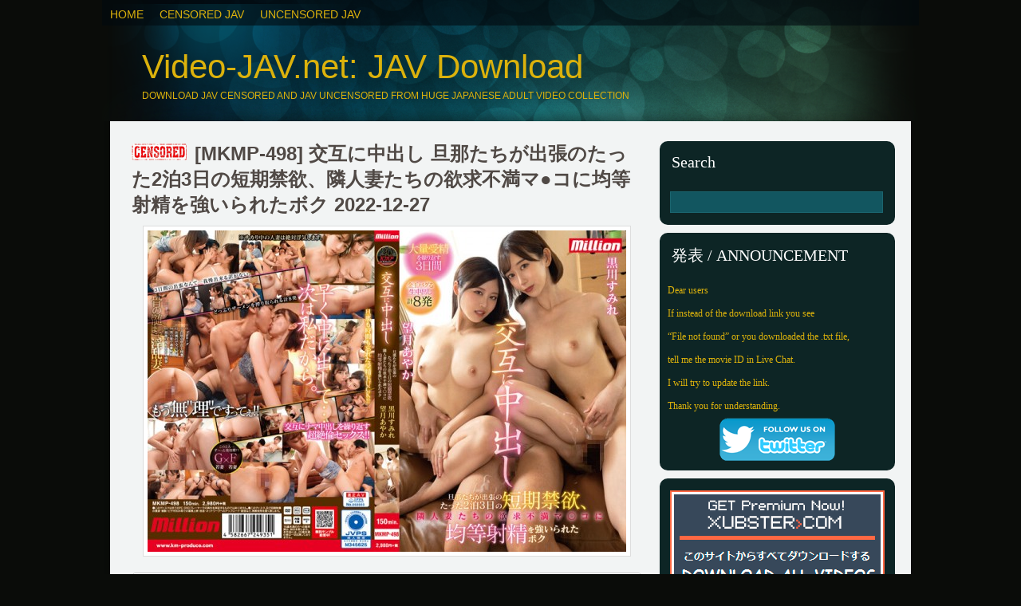

--- FILE ---
content_type: text/html; charset=UTF-8
request_url: http://video-jav.net/mkmp-498.html
body_size: 12368
content:
<!DOCTYPE html PUBLIC "-//W3C//DTD XHTML 1.0 Transitional//EN" "http://www.w3.org/TR/xhtml1/DTD/xhtml1-transitional.dtd">
<html xmlns="http://www.w3.org/1999/xhtml" lang="en-US">
<head profile="http://gmpg.org/xfn/11">
<link rel="icon" href="/images/favicon.ico" type="image/x-icon" />
<link rel="shortcut icon" href="/images/favicon.ico" type="image/x-icon" />
<meta http-equiv="Content-Type" content="text/html; charset=UTF-8" />
<meta name="distribution" content="global" />
<meta name="robots" content="follow, all" />
<meta name="language" content="en" />
<title>[MKMP-498] 交互に中出し 旦那たちが出張のたった2泊3日の短期禁欲、隣人妻たちの欲求不満マ●コに均等射精を強いられたボク 2022-12-27 - Video-JAV.net: JAV Download</title>
<meta name="generator" content="WordPress 4.3.1" />
<meta name="keywords" content="" />
<link rel="stylesheet" href="http://video-jav.net/wp-content/themes/pristilo/style.css" type="text/css" media="screen" />
<link rel="alternate" type="application/rss+xml" title="Video-JAV.net: JAV Download RSS Feed" href="http://video-jav.net/feed/" />
<link rel="alternate" type="application/atom+xml" title="Video-JAV.net: JAV Download Atom Feed" href="http://video-jav.net/feed/atom/" />
<link rel="pingback" href="http://video-jav.net/xmlrpc.php" />

<link rel="stylesheet" type="text/css" href="http://video-jav.net/wp-content/themes/pristilo/glide.css" media="screen" />	


<script type="text/javascript"><!--//--><![CDATA[//><!--
sfHover = function() {
	if (!document.getElementsByTagName) return false;
	var sfEls1 = document.getElementById("catmenu").getElementsByTagName("li");
	for (var i=0; i<sfEls1.length; i++) {
		sfEls1[i].onmouseover=function() {
			this.className+=" sfhover1";
		}
		sfEls1[i].onmouseout=function() {
			this.className=this.className.replace(new RegExp(" sfhover1\\b"), "");
		}
	}
}
if (window.attachEvent) window.attachEvent("onload", sfHover);
//--><!]]></script>



	<link rel='archives' title='January 2026' href='http://video-jav.net/2026/01/' />
	<link rel='archives' title='December 2025' href='http://video-jav.net/2025/12/' />
	<link rel='archives' title='November 2025' href='http://video-jav.net/2025/11/' />
	<link rel='archives' title='October 2025' href='http://video-jav.net/2025/10/' />
	<link rel='archives' title='September 2025' href='http://video-jav.net/2025/09/' />
	<link rel='archives' title='August 2025' href='http://video-jav.net/2025/08/' />
	<link rel='archives' title='July 2025' href='http://video-jav.net/2025/07/' />
	<link rel='archives' title='June 2025' href='http://video-jav.net/2025/06/' />
	<link rel='archives' title='May 2025' href='http://video-jav.net/2025/05/' />
	<link rel='archives' title='April 2025' href='http://video-jav.net/2025/04/' />
	<link rel='archives' title='March 2025' href='http://video-jav.net/2025/03/' />
	<link rel='archives' title='February 2025' href='http://video-jav.net/2025/02/' />
	<link rel='archives' title='January 2025' href='http://video-jav.net/2025/01/' />
	<link rel='archives' title='December 2024' href='http://video-jav.net/2024/12/' />
	<link rel='archives' title='November 2024' href='http://video-jav.net/2024/11/' />
	<link rel='archives' title='October 2024' href='http://video-jav.net/2024/10/' />
	<link rel='archives' title='September 2024' href='http://video-jav.net/2024/09/' />
	<link rel='archives' title='August 2024' href='http://video-jav.net/2024/08/' />
	<link rel='archives' title='July 2024' href='http://video-jav.net/2024/07/' />
	<link rel='archives' title='June 2024' href='http://video-jav.net/2024/06/' />
	<link rel='archives' title='May 2024' href='http://video-jav.net/2024/05/' />
	<link rel='archives' title='April 2024' href='http://video-jav.net/2024/04/' />
	<link rel='archives' title='March 2024' href='http://video-jav.net/2024/03/' />
	<link rel='archives' title='February 2024' href='http://video-jav.net/2024/02/' />
	<link rel='archives' title='January 2024' href='http://video-jav.net/2024/01/' />
	<link rel='archives' title='December 2023' href='http://video-jav.net/2023/12/' />
	<link rel='archives' title='November 2023' href='http://video-jav.net/2023/11/' />
	<link rel='archives' title='October 2023' href='http://video-jav.net/2023/10/' />
	<link rel='archives' title='September 2023' href='http://video-jav.net/2023/09/' />
	<link rel='archives' title='August 2023' href='http://video-jav.net/2023/08/' />
	<link rel='archives' title='July 2023' href='http://video-jav.net/2023/07/' />
	<link rel='archives' title='June 2023' href='http://video-jav.net/2023/06/' />
	<link rel='archives' title='May 2023' href='http://video-jav.net/2023/05/' />
	<link rel='archives' title='April 2023' href='http://video-jav.net/2023/04/' />
	<link rel='archives' title='March 2023' href='http://video-jav.net/2023/03/' />
	<link rel='archives' title='February 2023' href='http://video-jav.net/2023/02/' />
	<link rel='archives' title='January 2023' href='http://video-jav.net/2023/01/' />
	<link rel='archives' title='December 2022' href='http://video-jav.net/2022/12/' />
	<link rel='archives' title='November 2022' href='http://video-jav.net/2022/11/' />
	<link rel='archives' title='October 2022' href='http://video-jav.net/2022/10/' />
	<link rel='archives' title='September 2022' href='http://video-jav.net/2022/09/' />
	<link rel='archives' title='August 2022' href='http://video-jav.net/2022/08/' />
	<link rel='archives' title='July 2022' href='http://video-jav.net/2022/07/' />
	<link rel='archives' title='June 2022' href='http://video-jav.net/2022/06/' />
	<link rel='archives' title='May 2022' href='http://video-jav.net/2022/05/' />
	<link rel='archives' title='April 2022' href='http://video-jav.net/2022/04/' />
	<link rel='archives' title='March 2022' href='http://video-jav.net/2022/03/' />
	<link rel='archives' title='February 2022' href='http://video-jav.net/2022/02/' />
	<link rel='archives' title='January 2022' href='http://video-jav.net/2022/01/' />
	<link rel='archives' title='December 2021' href='http://video-jav.net/2021/12/' />
	<link rel='archives' title='November 2021' href='http://video-jav.net/2021/11/' />
	<link rel='archives' title='October 2021' href='http://video-jav.net/2021/10/' />
	<link rel='archives' title='September 2021' href='http://video-jav.net/2021/09/' />
	<link rel='archives' title='August 2021' href='http://video-jav.net/2021/08/' />
	<link rel='archives' title='July 2021' href='http://video-jav.net/2021/07/' />
	<link rel='archives' title='June 2021' href='http://video-jav.net/2021/06/' />
	<link rel='archives' title='April 2021' href='http://video-jav.net/2021/04/' />
	<link rel='archives' title='March 2021' href='http://video-jav.net/2021/03/' />
	<link rel='archives' title='February 2021' href='http://video-jav.net/2021/02/' />
	<link rel='archives' title='January 2021' href='http://video-jav.net/2021/01/' />
	<link rel='archives' title='December 2020' href='http://video-jav.net/2020/12/' />
	<link rel='archives' title='November 2020' href='http://video-jav.net/2020/11/' />
	<link rel='archives' title='October 2020' href='http://video-jav.net/2020/10/' />
	<link rel='archives' title='September 2020' href='http://video-jav.net/2020/09/' />
	<link rel='archives' title='August 2020' href='http://video-jav.net/2020/08/' />
	<link rel='archives' title='July 2020' href='http://video-jav.net/2020/07/' />
	<link rel='archives' title='June 2020' href='http://video-jav.net/2020/06/' />
	<link rel='archives' title='May 2020' href='http://video-jav.net/2020/05/' />
	<link rel='archives' title='April 2020' href='http://video-jav.net/2020/04/' />
	<link rel='archives' title='March 2020' href='http://video-jav.net/2020/03/' />
	<link rel='archives' title='February 2020' href='http://video-jav.net/2020/02/' />
	<link rel='archives' title='January 2020' href='http://video-jav.net/2020/01/' />
	<link rel='archives' title='December 2019' href='http://video-jav.net/2019/12/' />
	<link rel='archives' title='November 2019' href='http://video-jav.net/2019/11/' />
	<link rel='archives' title='October 2019' href='http://video-jav.net/2019/10/' />
	<link rel='archives' title='September 2019' href='http://video-jav.net/2019/09/' />
	<link rel='archives' title='August 2019' href='http://video-jav.net/2019/08/' />
	<link rel='archives' title='July 2019' href='http://video-jav.net/2019/07/' />
	<link rel='archives' title='June 2019' href='http://video-jav.net/2019/06/' />
	<link rel='archives' title='May 2019' href='http://video-jav.net/2019/05/' />
	<link rel='archives' title='April 2019' href='http://video-jav.net/2019/04/' />
	<link rel='archives' title='March 2019' href='http://video-jav.net/2019/03/' />
	<link rel='archives' title='February 2019' href='http://video-jav.net/2019/02/' />
	<link rel='archives' title='January 2019' href='http://video-jav.net/2019/01/' />
	<link rel='archives' title='December 2018' href='http://video-jav.net/2018/12/' />
	<link rel='archives' title='November 2018' href='http://video-jav.net/2018/11/' />
	<link rel='archives' title='October 2018' href='http://video-jav.net/2018/10/' />
	<link rel='archives' title='September 2018' href='http://video-jav.net/2018/09/' />
	<link rel='archives' title='August 2018' href='http://video-jav.net/2018/08/' />
	<link rel='archives' title='July 2018' href='http://video-jav.net/2018/07/' />
	<link rel='archives' title='June 2018' href='http://video-jav.net/2018/06/' />
	<link rel='archives' title='May 2018' href='http://video-jav.net/2018/05/' />
	<link rel='archives' title='April 2018' href='http://video-jav.net/2018/04/' />
	<link rel='archives' title='March 2018' href='http://video-jav.net/2018/03/' />
	<link rel='archives' title='February 2018' href='http://video-jav.net/2018/02/' />
	<link rel='archives' title='January 2018' href='http://video-jav.net/2018/01/' />
	<link rel='archives' title='December 2017' href='http://video-jav.net/2017/12/' />
	<link rel='archives' title='November 2017' href='http://video-jav.net/2017/11/' />
	<link rel='archives' title='October 2017' href='http://video-jav.net/2017/10/' />
	<link rel='archives' title='September 2017' href='http://video-jav.net/2017/09/' />
	<link rel='archives' title='August 2017' href='http://video-jav.net/2017/08/' />
	<link rel='archives' title='July 2017' href='http://video-jav.net/2017/07/' />
	<link rel='archives' title='June 2017' href='http://video-jav.net/2017/06/' />
	<link rel='archives' title='May 2017' href='http://video-jav.net/2017/05/' />
	<link rel='archives' title='April 2017' href='http://video-jav.net/2017/04/' />
	<link rel='archives' title='March 2017' href='http://video-jav.net/2017/03/' />
	<link rel='archives' title='February 2017' href='http://video-jav.net/2017/02/' />
	<link rel='archives' title='January 2017' href='http://video-jav.net/2017/01/' />
	<link rel='archives' title='December 2016' href='http://video-jav.net/2016/12/' />
	<link rel='archives' title='November 2016' href='http://video-jav.net/2016/11/' />
	<link rel='archives' title='October 2016' href='http://video-jav.net/2016/10/' />
	<link rel='archives' title='September 2016' href='http://video-jav.net/2016/09/' />
	<link rel='archives' title='August 2016' href='http://video-jav.net/2016/08/' />
	<link rel='archives' title='July 2016' href='http://video-jav.net/2016/07/' />
	<link rel='archives' title='June 2016' href='http://video-jav.net/2016/06/' />
	<link rel='archives' title='May 2016' href='http://video-jav.net/2016/05/' />
	<link rel='archives' title='April 2016' href='http://video-jav.net/2016/04/' />
	<link rel='archives' title='March 2016' href='http://video-jav.net/2016/03/' />
	<link rel='archives' title='February 2016' href='http://video-jav.net/2016/02/' />
	<link rel='archives' title='January 2016' href='http://video-jav.net/2016/01/' />
	<link rel='archives' title='December 2015' href='http://video-jav.net/2015/12/' />
	<link rel='archives' title='November 2015' href='http://video-jav.net/2015/11/' />
	<link rel='archives' title='October 2015' href='http://video-jav.net/2015/10/' />
	<link rel='archives' title='September 2015' href='http://video-jav.net/2015/09/' />
	<link rel='archives' title='August 2015' href='http://video-jav.net/2015/08/' />
	<link rel='archives' title='July 2015' href='http://video-jav.net/2015/07/' />
	<link rel='archives' title='June 2015' href='http://video-jav.net/2015/06/' />
	<link rel='archives' title='May 2015' href='http://video-jav.net/2015/05/' />
	<link rel='archives' title='April 2015' href='http://video-jav.net/2015/04/' />
	<link rel='archives' title='March 2015' href='http://video-jav.net/2015/03/' />
	<link rel='archives' title='February 2015' href='http://video-jav.net/2015/02/' />
	<link rel='archives' title='January 2015' href='http://video-jav.net/2015/01/' />
	<link rel='archives' title='December 2014' href='http://video-jav.net/2014/12/' />

<!-- This site is optimized with the Yoast WordPress SEO plugin v2.1.1 - https://yoast.com/wordpress/plugins/seo/ -->
<meta name="robots" content="noodp,noydir"/>
<meta name="description" content="Download [MKMP-498] 交互に中出し 旦那たちが出張のたった2泊3日の短期禁欲、隣人妻たちの欲求不満マ●コに均等射精を強いられたボク 2022-12-27 Video-JAV.net"/>
<meta name="keywords" content="download [MKMP-498] 交互に中出し 旦那たちが出張のたった2泊3日の短期禁欲、隣人妻たちの欲求不満マ●コに均等射精を強いられたボク 2022-12-27"/>
<link rel="canonical" href="http://video-jav.net/mkmp-498.html" />
<script type='application/ld+json'>{"@context":"http:\/\/schema.org","@type":"WebSite","url":"http:\/\/video-jav.net\/","name":"Video-JAV.net: JAV Download"}</script>
<!-- / Yoast WordPress SEO plugin. -->

		<script type="text/javascript">
			window._wpemojiSettings = {"baseUrl":"http:\/\/s.w.org\/images\/core\/emoji\/72x72\/","ext":".png","source":{"concatemoji":"http:\/\/video-jav.net\/wp-includes\/js\/wp-emoji-release.min.js?ver=4.3.1"}};
			!function(a,b,c){function d(a){var c=b.createElement("canvas"),d=c.getContext&&c.getContext("2d");return d&&d.fillText?(d.textBaseline="top",d.font="600 32px Arial","flag"===a?(d.fillText(String.fromCharCode(55356,56812,55356,56807),0,0),c.toDataURL().length>3e3):(d.fillText(String.fromCharCode(55357,56835),0,0),0!==d.getImageData(16,16,1,1).data[0])):!1}function e(a){var c=b.createElement("script");c.src=a,c.type="text/javascript",b.getElementsByTagName("head")[0].appendChild(c)}var f,g;c.supports={simple:d("simple"),flag:d("flag")},c.DOMReady=!1,c.readyCallback=function(){c.DOMReady=!0},c.supports.simple&&c.supports.flag||(g=function(){c.readyCallback()},b.addEventListener?(b.addEventListener("DOMContentLoaded",g,!1),a.addEventListener("load",g,!1)):(a.attachEvent("onload",g),b.attachEvent("onreadystatechange",function(){"complete"===b.readyState&&c.readyCallback()})),f=c.source||{},f.concatemoji?e(f.concatemoji):f.wpemoji&&f.twemoji&&(e(f.twemoji),e(f.wpemoji)))}(window,document,window._wpemojiSettings);
		</script>
		<style type="text/css">
img.wp-smiley,
img.emoji {
	display: inline !important;
	border: none !important;
	box-shadow: none !important;
	height: 1em !important;
	width: 1em !important;
	margin: 0 .07em !important;
	vertical-align: -0.1em !important;
	background: none !important;
	padding: 0 !important;
}
</style>
	<style type="text/css">
	.wp-pagenavi{margin-left:auto !important; margin-right:auto; !important}
	</style>
  <link rel='stylesheet' id='wpfront-scroll-top-css'  href='http://video-jav.net/wp-content/plugins/wpfront-scroll-top/css/wpfront-scroll-top.min.css?ver=2.0.2' type='text/css' media='all' />
<link rel='stylesheet' id='wp-pagenavi-style-css'  href='http://video-jav.net/wp-content/plugins/wp-pagenavi-style/css/yellow.css?ver=1.0' type='text/css' media='all' />
<script type='text/javascript' src='http://video-jav.net/wp-includes/js/jquery/jquery.js?ver=1.11.3'></script>
<script type='text/javascript' src='http://video-jav.net/wp-includes/js/jquery/jquery-migrate.min.js?ver=1.2.1'></script>
<meta name="generator" content="WordPress 4.3.1" />
	<style type="text/css">
	 .wp-pagenavi
	{
		font-size:12px !important;
	}
	</style>
	
</head>

<body>

<div id="wrapper">
<div id="catmenucontainer">
		<div id="catmenu">
		<ul>
			
			<li id="menu-item-4" class="menu-item menu-item-type-custom menu-item-object-custom menu-item-4"><a href="/">Home</a></li>
<li id="menu-item-5" class="menu-item menu-item-type-taxonomy menu-item-object-category current-post-ancestor current-menu-parent current-post-parent menu-item-5"><a href="http://video-jav.net/category/censored-jav/">Censored JAV</a></li>
<li id="menu-item-6" class="menu-item menu-item-type-taxonomy menu-item-object-category menu-item-6"><a href="http://video-jav.net/category/uncensored-jav/">UnCensored JAV</a></li>
		</ul>
	</div>		
		
		
</div>
<div id="top"> 
<div class="blogname">
	<h1><a href="http://video-jav.net/" title="Video-JAV.net: JAV Download">Video-JAV.net: JAV Download</a></h1>
	<h2>Download JAV Censored And JAV Uncensored From Huge Japanese Adult Video Collection</h2>
</div>



</div>
<div class="clear"></div>


<div id="casing">		<div id="content">
<div class="single" id="post-376622">
<div class="breadcrumbs">
</div>
<div class="title">
<h2>
<a title="Censored JAV" href="/category/censored-jav"><img src="/wp-content/themes/pristilo/images/cats/censored-jav.png" class="cats_ico" /></a> [MKMP-498] 交互に中出し 旦那たちが出張のたった2泊3日の短期禁欲、隣人妻たちの欲求不満マ●コに均等射精を強いられたボク 2022-12-27</h2>
</div>
<div class="cover">
<div class="entry"  style="text-align:center">
<p><img src="http://video-jav.net/wp-content/uploads/2022/12/image-MKMP-498.jpg" alt="JAV Download [MKMP 498] 交互に中出し 旦那たちが出張のたった2泊3日の短期禁欲、隣人妻たちの欲求不満マ●コに均等射精を強いられたボク 2022 12 27" width="600" height="403" class="alignnone size-full wp-image-376623" title="[MKMP 498] 交互に中出し 旦那たちが出張のたった2泊3日の短期禁欲、隣人妻たちの欲求不満マ●コに均等射精を強いられたボク 2022 12 27 Video JAV.net" /><span id="more-376622"></span><br />
<blockquote>
<p>引っ越し先の両隣の家の人妻は、たった3日間の禁欲が我慢できない！旦那が出張に出掛け、肉欲を制御できない彼女たちが目を付けたのが隣人の男。ふたりで男のチ○ポを取り合い、中出しをおねだり！</p>
</blockquote>
<hr style="background: #FF9933; width: 100%; height: 5px;" />
<img src='http://video-jav.net/wp-content/uploads/2022/12/MKMP-498_Video-JAV.net_.scrlist.jpg' width='600' height='2447' alt="JAV Download [MKMP 498] 交互に中出し 旦那たちが出張のたった2泊3日の短期禁欲、隣人妻たちの欲求不満マ●コに均等射精を強いられたボク 2022 12 27" title="[MKMP 498] 交互に中出し 旦那たちが出張のたった2泊3日の短期禁欲、隣人妻たちの欲求不満マ●コに均等射精を強いられたボク 2022 12 27 Video JAV.net"  /><br />
<br /><img src="http://video-jav.net/images/download.png" title="[MKMP 498] 交互に中出し 旦那たちが出張のたった2泊3日の短期禁欲、隣人妻たちの欲求不満マ●コに均等射精を強いられたボク 2022 12 27 Video JAV.net" alt="JAV Download [MKMP 498] 交互に中出し 旦那たちが出張のたった2泊3日の短期禁欲、隣人妻たちの欲求不満マ●コに均等射精を強いられたボク 2022 12 27" /><br /><noindex><br /><a target="_blank" rel="nofollow" href="https://xubster.com/iecwqtpv8f17"><span style="color: #AC0604;"><strong>Download [MKMP-498] 交互に中出し 旦那たちが出張のたった2泊3日の短期禁欲、隣人妻たちの欲求不満マ●コに均等射精を強いられたボク 2022-12-27</strong></span></a></noindex></p>

<div class="ad2">

				   
</div>
<noindex>If you see “File not found” or you downloaded the .txt file, tell me the movie ID in Live Chat.<br><br><a rel="nofollow" href="https://xubster.com/n196rb2682rz/video-jav.net_premium.txt.html" target="_blank"><img src="/images/xubster-2.png" alt="Buy XUBSTER.com PREMIUM Access"></a></noindex>
<div class="clear"></div>
<br>	
</div>
</div>
<div class="singleinfo">
<div class="category"><strong>Tags: <a href="http://video-jav.net/tag/ayaka-mochizuki/" rel="tag">Ayaka Mochizuki</a>, <a href="http://video-jav.net/tag/blowjob-jav/" rel="tag">Blowjob JAV</a>, <a href="http://video-jav.net/tag/bukkake-jav/" rel="tag">Bukkake JAV</a>, <a href="http://video-jav.net/tag/cowgirl-jav/" rel="tag">Cowgirl JAV</a>, <a href="http://video-jav.net/tag/creampie-jav/" rel="tag">Creampie JAV</a>, <a href="http://video-jav.net/tag/cum-eating-jav/" rel="tag">Cum Eating JAV</a>, <a href="http://video-jav.net/tag/k-m-produce/" rel="tag">K.M.Produce</a>, <a href="http://video-jav.net/tag/million/" rel="tag">Million</a>, <a href="http://video-jav.net/tag/shaved-pussy-jav/" rel="tag">Shaved Pussy JAV</a>, <a href="http://video-jav.net/tag/slut-jav/" rel="tag">Slut JAV</a>, <a href="http://video-jav.net/tag/stockings-jav/" rel="tag">Stockings JAV</a>, <a href="http://video-jav.net/tag/sumire-kurokawa/" rel="tag">Sumire Kurokawa</a>, <a href="http://video-jav.net/tag/%e3%81%b6%e3%81%a3%e3%81%8b%e3%81%91/" rel="tag">ぶっかけ</a>, <a href="http://video-jav.net/tag/%e3%82%b1%e3%82%a4%e3%83%bb%e3%82%a8%e3%83%a0%e3%83%bb%e3%83%97%e3%83%ad%e3%83%87%e3%83%a5%e3%83%bc%e3%82%b9/" rel="tag">ケイ・エム・プロデュース</a>, <a href="http://video-jav.net/tag/%e3%82%b9%e3%83%88%e3%83%83%e3%82%ad%e3%83%b3%e3%82%b0/" rel="tag">ストッキング</a>, <a href="http://video-jav.net/tag/%e3%83%91%e3%82%a4%e3%83%91%e3%83%b3/" rel="tag">パイパン</a>, <a href="http://video-jav.net/tag/%e3%83%95%e3%82%a7%e3%83%a9/" rel="tag">フェラ</a>, <a href="http://video-jav.net/tag/%e3%83%9f%e3%83%aa%e3%82%aa%e3%83%b3/" rel="tag">ミリオン</a>, <a href="http://video-jav.net/tag/%e4%b8%ad%e5%87%ba%e3%81%97/" rel="tag">中出し</a>, <a href="http://video-jav.net/tag/%e5%8f%a3%e5%86%85%e5%b0%84%e7%b2%be/" rel="tag">口内射精</a>, <a href="http://video-jav.net/tag/%e6%9c%9b%e6%9c%88%e3%81%82%e3%82%84%e3%81%8b/" rel="tag">望月あやか</a>, <a href="http://video-jav.net/tag/%e7%97%b4%e5%a5%b3/" rel="tag">痴女</a>, <a href="http://video-jav.net/tag/%e9%a8%8e%e4%b9%97%e4%bd%8d/" rel="tag">騎乗位</a>, <a href="http://video-jav.net/tag/%e9%bb%92%e5%b7%9d%e3%81%99%e3%81%bf%e3%82%8c/" rel="tag">黒川すみれ</a><br /></strong></div>
<div class="category"><strong>Related JAV posts:</strong></div>
	  <center><table width="600" align="center" cellpadding="2" cellspacing="2">
	  <tr>  
	  <td width=112 valign=top align=center> <div id="pict2">
<div style="height:5px"></div>
<a href="http://video-jav.net/kanade-tsuchiya-ktb-038.html"><img src="http://video-jav.net/wp-content/uploads/2021/01/image-KTB-038.jpg" style="width:300px; height:200px"></a></div>
<div style="height:10px"></div>
</div></td><td width=112 valign=top align=center> <div id="pict2">
<div style="height:5px"></div>
<a href="http://video-jav.net/hinano-misaki-aczd-160.html"><img src="http://video-jav.net/wp-content/uploads/2024/01/image-ACZD-160.jpg" style="width:300px; height:200px"></a></div>
<div style="height:10px"></div>
</div></td></tr><tr><td width=112 valign=top align=center> <div id="pict2">
<div style="height:5px"></div>
<a href="http://video-jav.net/tsubasa-amami-meyd-835.html"><img src="http://video-jav.net/wp-content/uploads/2023/08/image-MEYD-835.jpg" style="width:300px; height:200px"></a></div>
<div style="height:10px"></div>
</div></td><td width=112 valign=top align=center> <div id="pict2">
<div style="height:5px"></div>
<a href="http://video-jav.net/nene-chiba-mxsps-474.html"><img src="http://video-jav.net/wp-content/uploads/image-MXSPS-474.jpg" style="width:300px; height:200px"></a></div>
<div style="height:10px"></div>
</div></td></tr><tr></tr>
</table></center>
</div>
</div> 
	</div>
<div class="right">
<div class="sidebar">
	<ul>
<div class="sidebox"><h3 class="sidetitl">Search</h3><div id="search">
			<form method="get" id="searchform" action="http://video-jav.net" >
				<input id="s" type="text" name="s" value="" />
			
			</form>
</div></div><div class="sidebox"><h3 class="sidetitl">発表 / ANNOUNCEMENT</h3>			<div class="textwidget"><noindex><font color="#DCB20C"><p>Dear users</p>
<p>If instead of the download link you see</p>
<p>“File not found” or you downloaded the .txt file,</p>
<p>tell me the movie ID in Live Chat.</p>
<p>I will try to update the link.</p>
<p>Thank you for understanding.</p></font>
<div style="text-align: center"><a href="https://twitter.com/VideoJavNet" rel="nofollow" target="_blank"><img border="0" src="http://video-jav.net/images/followtwitter.png" alt="twitter" title="Follow Video-JAV.net on Twitter"></a></div></noindex></div>
		</div><div class="sidebox">			<div class="textwidget"><br><noindex><center><a rel="nofollow" href="https://xubster.com/n196rb2682rz/video-jav.net_premium.txt.html" target="_blank"><img src="/images/xubster-1.png" alt="Buy XUBSTER.com PREMIUM Access "></a></center></noindex></div>
		</div><div class="sidebox"><h3 class="sidetitl">Live Chat</h3>			<div class="textwidget"><noindex><p><font color="white">If you have a question/problem/recommendation <font color="#FF0468"><strong>ADMIN&#9733;</strong></font> will answer:</font></p><br>
<iframe src="https://www4.cbox.ws/box/?boxid=4342456&boxtag=DgtcRE" width="100%" height="255" allowtransparency="yes" frameborder="0" marginheight="0" marginwidth="0" scrolling="auto"></iframe></noindex></div>
		</div><div class="sidebox"><h3 class="sidetitl">Main JAV Categories:</h3>			<div class="textwidget"><span style=";font-family:Comic Sans MS;">
<ul>
<li><a href="http://video-jav.net/tag/3d-vr-jav"  title="Download 3D VR JAV">3D VR JAV Virtual Reality</a></li>
<li><a href="http://video-jav.net/tag/anal-jav"  title="Download Anal JAV / アナル">Anal JAV / アナル</a></li>
<li><a href="http://video-jav.net/tag/best-jav"  title="Download Best JAV / ベスト">Best JAV / ベスト</a></li>
<li><a href="http://video-jav.net/tag/big-tits-jav/"  title="Download Big Tits JAV / 巨乳">Big Tits JAV / 巨乳</a></li>
<li><a href="http://video-jav.net/tag/bondage-jav"  title="Download Bondage JAV / ボンテージ">Bondage JAV / ボンテージ</a></li>
<li><a href="http://video-jav.net/tag/bukkake-jav"  title="Download Bukkake JAV / ぶっかけ">Bukkake JAV / ぶっかけ</a></li>
<li><a href="http://video-jav.net/tag/coprophagy-jav"  title="Download Coprophagy JAV / 食糞">Coprophagy JAV / 食糞</a></li>
<li><a href="http://video-jav.net/tag/cosplay-jav"  title="Download Cosplay JAV / コスプレ">Cosplay JAV / コスプレ</a></li>
<li><a href="http://video-jav.net/tag/creampie-jav"  title="Download Creampie JAV / 中出し">Creampie JAV / 中出し</a></li>
<li><a href="http://video-jav.net/tag/cuckold"  title="Download Cuckold JAV / 寝取られ">Cuckold JAV / 寝取られ</a></li>
<li><a href="http://video-jav.net/tag/cum-eating-jav"  title="Download Cum Eating JAV / 口内射精">Cum Eating JAV / 口内射精</a></li>
<li><a href="http://video-jav.net/tag/cunnilingus-jav"  title="Download Cunnilingus JAV / クンニ">Cunnilingus JAV / クンニ</a></li>
<li><a href="http://video-jav.net/tag/debut-jav"  title="Download Debut JAV / デビュー作">Debut JAV / デビュー作</a></li>
<li><a href="http://video-jav.net/tag/deep-throating-jav"  title="Download Deep Throating JAV / イラマチオ">Deep Throating JAV / イラマチオ</a></li>
<li><a href="http://video-jav.net/tag/defecation-jav"  title="Download Defecation JAV / 脱糞">Defecation JAV / 脱糞</a></li>
<li><a href="http://video-jav.net/tag/double-penetration"  title="Download Double Penetration / 二穴挿入">Double Penetration / 二穴挿入</a></li>
<li><a href="http://video-jav.net/tag/enema-jav"  title="Download Enema JAV / 浣腸">Enema JAV / 浣腸</a></li>
<li><a href="http://video-jav.net/tag/facesitting-jav"  title="Download Facesitting JAV / 顔面騎乗">Facesitting JAV / 顔面騎乗</a></li>
<li><a href="http://video-jav.net/tag/fetish-jav"  title="Download Fetish JAV / フェチ">Fetish JAV / フェチ</a></li>
<li><a href="http://video-jav.net/tag/fisting-jav"  title="Download Fisting JAV / フィスト">Fisting JAV / フィスト</a></li>
<li><a href="http://video-jav.net/tag/footjob-jav"  title="Download Footjob JAV / 足コキ">Footjob JAV / 足コキ</a></li>
<li><a href="http://video-jav.net/tag/gangbang-jav"  title="Download Gangbang JAV / 輪姦">Gangbang JAV / 輪姦</a></li>
<li><a href="http://video-jav.net/tag/glasses-jav"  title="Download Glasses JAV / めがね">Glasses JAV / めがね</a></li>
<li><a href="http://video-jav.net/tag/gonzo-jav"  title="Download Gonzo JAV / ハメ撮り">Gonzo JAV / ハメ撮り</a></li>
<li><a href="http://video-jav.net/tag/handjob-jav"  title="Download Handjob JAV / 手コキ">Handjob JAV / 手コキ</a></li>
<li><a href="http://video-jav.net/tag/huge-butt-jav"  title="Download Huge Butt JAV / 巨尻">Huge Butt JAV / 巨尻</a></li>
<li><a href="http://video-jav.net/tag/incest-jav"  title="Download Incest JAV / 近親相姦">Incest JAV / 近親相姦</a></li>
<li><a href="http://video-jav.net/tag/lesbian-jav"  title="Download Lesbian JAV / レズ">Lesbian JAV / レズ</a></li>
<li><a href="http://video-jav.net/tag/lolita-jav"  title="Download Lolita JAV / ロリ系">Lolita JAV / ロリ系</a></li>
<li><a href="http://video-jav.net/tag/lotion-jav"  title="Download Lotion JAV / ローション">Lotion JAV / ローション</a></li>
<li><a href="http://video-jav.net/tag/masturbation-jav"  title="Download Masturbation JAV / オナニー">Masturbation JAV / オナニー</a></li>
<li><a href="http://video-jav.net/tag/molester-jav"  title="Download Molester / 痴漢">Molester / 痴漢</a></li>
<li><a href="http://video-jav.net/tag/orgy-jav"  title="Download Orgy JAV / 乱交">Orgy JAV / 乱交</a></li>
<li><a href="http://video-jav.net/tag/outdoors-jav"  title="Download Outdoors JAV / 野外">Outdoors JAV / 野外</a></li>
<li><a href="http://video-jav.net/tag/pissing-jav"  title="Download Pissing JAV / 放尿">Pissing JAV / 放尿</a></li>
<li><a href="http://video-jav.net/tag/pregnant-jav"  title="Download Pregnant JAV / 妊婦">Pregnant JAV / 妊婦</a></li>
<li><a href="http://video-jav.net/tag/pretty-girl-jav"  title="Download Pretty Girl JAV / 美少女">Pretty Girl JAV / 美少女</a></li>
<li><a href="http://video-jav.net/tag/race-queen-jav"  title="Download Race Queen / レースクィーン">Race Queen / レースクィーン</a></li>
<li><a href="http://video-jav.net/tag/%e5%87%8c%e8%be%b1"  title="Download Rape JAV / 凌辱">Rape JAV / 凌辱</a></li>
<li><a href="http://video-jav.net/tag/scat-jav"  title="Download Scat JAV / スカトロ">Scat JAV / スカトロ</a></li>
<li><a href="http://video-jav.net/tag/school-girl-jav"  title="Download School Girl JAV / 女子校生">School Girl JAV / 女子校生</a></li>
<li><a href="http://video-jav.net/tag/shaved-pussy-jav"  title="Download Shaved Pussy JAV / パイパン">Shaved Pussy JAV / パイパン</a></li>
<li><a href="http://video-jav.net/tag/shemale-jav"  title="Download Shemale JAV / ニューハーフ">Shemale JAV / ニューハーフ</a></li>
<li><a href="http://video-jav.net/tag/shotacon-jav"  title="Download Shotacon JAV / ショタ">Shotacon JAV / ショタ</a></li>
<li><a href="http://video-jav.net/tag/small-tits-jav"  title="Download Small Tits JAV / 微乳">Small Tits JAV / 微乳</a></li>
<li><a href="http://video-jav.net/tag/squirting-jav"  title="Download Squirting JAV / 潮吹き">Squirting JAV / 潮吹き</a></li>
<li><a href="http://video-jav.net/tag/stockings-jav"  title="Download Stockings JAV / ストッキング">Stockings JAV / ストッキング</a></li>
<li><a href="http://video-jav.net/tag/tentacle-jav"  title="Download Tentacle JAV / 触手">Tentacle JAV / 触手</a></li>
<li><a href="http://video-jav.net/tag/titty-fuck-jav"  title="Download Titty Fuck JAV / パイズリ">Titty Fuck JAV / パイズリ</a></li>
<li><a href="http://video-jav.net/tag/torture-jav"  title="Download Torture JAV / 調教・">Torture JAV / 調教・</a></li>
<li><a href="http://video-jav.net/tag/uniform-jav"  title="Download Uniform JAV / 学生服">Uniform JAV / 学生服</a></li>
</ul>
</span></div>
		</div><div class="sidebox"><h3 class="sidetitl">JAV Censored Studio</h3>			<div class="textwidget"><span style=";font-family:Comic Sans MS;">
<ul>
<li><a href="http://video-jav.net/tag/akinori"  title="Download Censored JAV Videos By Akinori / アキノリ">Akinori</a></li>
<li><a href="http://video-jav.net/tag/alice-japan"  title="Download Censored JAV Videos By Alice JAPAN / アリスJAPAN">Alice JAPAN</a></li>
<li><a href="http://video-jav.net/tag/apache"  title="Download Censored JAV Videos By Apache (Demand) / アパッチ（デマンド）">Apache (Demand)</a></li>
<li><a href="http://video-jav.net/tag/aroma-planning"  title="Download Censored JAV Videos By Aroma Planning (Aroma Kikaku) / アロマ企画">Aroma Planning</a></li>
<li><a href="http://video-jav.net/tag/attackers"  title="Download Censored JAV Videos By Attackers / アタッカーズ">Attackers</a></li>
<li><a href="http://video-jav.net/tag/aurora-project-annex"  title="Download Censored JAV Videos By Aurora Project Annex / オーロラプロジェクト・アネックス">Aurora Project Annex</a></li>
<li><a href="http://video-jav.net/tag/avs-collectors"  title="Download Censored JAV Videos By AVS collector’s">AVS collector’s</a></li>
<li><a href="http://video-jav.net/tag/baby-entertainment"  title="Download Censored JAV Videos By Baby Entertainment / ベイビーエンターテイメント">Baby Entertainment</a></li>
<li><a href="http://video-jav.net/tag/baltan"  title="Download Censored JAV Videos By Baltan (Barutan) / バルタン">Baltan (Barutan)</a></li>
<li><a href="http://video-jav.net/tag/befree"  title="Download Censored JAV Videos By BeFree">BeFree</a></li>
<li><a href="http://video-jav.net/tag/bi"  title="Download Censored JAV Videos By Bi / 美">Bi</a></li>
<li><a href="http://video-jav.net/tag/bibian"  title="Download Censored JAV Videos By Bibian / ビビアン">Bibian</a></li>
<li><a href="http://video-jav.net/tag/big-mokaru"  title="Download Censored JAV Videos By Big Mokaru (BIGMORKAL) / ビッグモーカル">Big Mokaru (BIGMORKAL)</a></li>
<li><a href="http://video-jav.net/tag/candy"  title="Download Censored JAV Videos By Candy (Kyandei) / キャンディ">Candy (Kyandei)</a></li>
<li><a href="http://video-jav.net/tag/cherries"  title="Download Censored JAV Videos By Cherries / チェリーズ">Cherries</a></li>
<li><a href="http://video-jav.net/tag/chou-minikui-buta-benki"  title="Download Censored JAV Videos By Chou Minikui Buta Benki (Ultra-ugly pig toilet) / 超醜い豚便器">Chou Minikui Buta Benki</a></li>
<li><a href="http://video-jav.net/tag/cinemagic"  title="Download Censored JAV Videos By CineMagic / シネマジック">CineMagic</a></li>
<li><a href="http://video-jav.net/tag/core"  title="Download Censored JAV Videos By CORE">CORE</a></li>
<li><a href="http://video-jav.net/tag/cross"  title="Download Censored JAV Videos By Cross / クロス">Cross</a></li>
<li><a href="http://video-jav.net/tag/crystal-video"  title="Download Censored JAV Videos By Crystal Video / クリスタル映像">Crystal Video</a></li>
<li><a href="http://video-jav.net/tag/dandy"  title="Download Censored JAV Videos By Dandy">Dandy</a></li>
<li><a href="http://video-jav.net/tag/das"  title="Download Censored JAV Videos By Das ! / ダスッ！">Das !</a></li>
<li><a href="http://video-jav.net/tag/deeps"  title="Download Censored JAV Videos By Deeps / ディープス">Deeps</a></li>
<li><a href="http://video-jav.net/tag/delusion-group"  title="Download Censored JAV Videos By Delusion Group /  妄想族">Delusion Group</a></li>
<li><a href="http://video-jav.net/tag/digital-ark"  title="Download Censored JAV Videos By Digital Ark / デジタルアーク">Digital Ark</a></li>
<li><a href="http://video-jav.net/tag/diy"  title="Download Censored JAV Videos By DIY">DIY</a></li>
<li><a href="http://video-jav.net/tag/dogma"  title="Download Censored JAV Videos By Dogma / ドグマ">Dogma</a></li>
<li><a href="http://video-jav.net/tag/dream-ticket"  title="Download Censored JAV Videos By Dream Ticket / ドリームチケット">Dream Ticket</a></li>
<li><a href="http://video-jav.net/tag/e-dora"  title="Download Censored JAV Videos By E Dora! (Ero-drama) / Eドラ！">E Dora! (Ero-drama)</a></li>
<li><a href="http://video-jav.net/tag/e-body"  title="Download Censored JAV Videos By E-BODY">E-BODY</a></li>
<li><a href="http://video-jav.net/tag/emumusume-lab"  title="Download Censored JAV Videos By Emumusume Lab (M Girls' Lab) / えむっ娘ラボ">Emumusume Lab</a></li>
<li><a href="http://video-jav.net/tag/erotica"  title="Download Censored JAV Videos By EROTICA">EROTICA</a></li>
<li><a href="http://video-jav.net/tag/fa-pro-platinum"  title="Download Censored JAV Videos By FA Pro Platinum / FAプロ・プラチナ">FA Pro Platinum</a></li>
<li><a href="http://video-jav.net/tag/fetish-box"  title="Download Censored JAV Videos By Fetish Box">Fetish Box</a></li>
<li><a href="http://video-jav.net/tag/first-star"  title="Download Censored JAV Videos By First Star">First Star</a></li>
<li><a href="http://video-jav.net/tag/fitch"  title="Download Censored JAV Videos By Fitch">Fitch</a></li>
<li><a href="http://video-jav.net/tag/freedom"  title="Download Censored JAV Videos By Freedom / フリーダム">Freedom</a></li>
<li><a href="http://video-jav.net/tag/galdqn"  title="Download Censored JAV Videos By GALDQN">GALDQN</a></li>
<li><a href="http://video-jav.net/tag/giga"  title="Download Censored JAV Videos By GIGA / ギガ">GIGA</a></li>
<li><a href="http://video-jav.net/tag/glayz"  title="Download Censored JAV Videos By Glay'z / グレイズ">Glay'z</a></li>
<li><a href="http://video-jav.net/tag/glory-quest"  title="Download Censored JAV Videos By GLORY QUEST / グローリークエスト">GLORY QUEST</a></li>
<li><a href="http://video-jav.net/tag/golden-time"  title="Download Censored JAV Videos By Golden Time / ゴールデンタイム">Golden Time</a></li>
<li><a href="http://video-jav.net/tag/h-m-p"  title="Download Censored JAV Videos By h.m.p">h.m.p</a></li>
<li><a href="http://video-jav.net/tag/hentai-shinshi-kurabu"  title="Download Censored JAV Videos By Hentai Shinshi Kurabu (Hentai Gentleman Club) / 変態紳士倶楽部">Hentai Gentleman Club</a></li>
<li><a href="http://video-jav.net/tag/hero"  title="Download Censored JAV Videos By Hero">Hero</a></li>
<li><a href="http://video-jav.net/tag/hibino"  title="Download Censored JAV Videos By Hibino / ヒビノ">Hibino</a></li>
<li><a href="http://video-jav.net/tag/hmjm"  title="Download Censored JAV Videos By HMJM">HMJM</a></li>
<li><a href="http://video-jav.net/tag/honnaka"  title="Download Censored JAV Videos By Honnaka / 本中">Honnaka</a></li>
<li><a href="http://video-jav.net/tag/hot-entertainment"  title="Download Censored JAV Videos By Hot Entertainment / ホットエンターテイメント">Hot Entertainment</a></li>
<li><a href="http://video-jav.net/tag/hunter"  title="Download Censored JAV Videos By Hunter">Hunter</a></li>
<li><a href="http://video-jav.net/tag/idea-pocket"  title="Download Censored JAV Videos By Idea Pocket / アイデアポケット">Idea Pocket</a></li>
<li><a href="http://video-jav.net/tag/ie-nergy"  title="Download Censored JAV Videos By IE NERGY / アイエナジー">IE NERGY</a></li>
<li><a href="http://video-jav.net/tag/janesu"  title="Download Censored JAV Videos By Janesu (Llanes) / ジャネス">Janesu (Llanes)</a></li>
<li><a href="http://video-jav.net/tag/k-m-produce"  title="Download Censored JAV Videos By K.M.Produce / ケイ・エム・プロデュース">K.M.Produce</a></li>
<li><a href="http://video-jav.net/tag/kawaii"  title="Download Censored JAV Videos By kawaii">kawaii</a></li>
<li><a href="http://video-jav.net/tag/kichikkusu"  title="Download Censored JAV Videos By Kichikkusu / Delusion Group / キチックス/妄想族">Kichikkusu</a></li>
<li><a href="http://video-jav.net/tag/kira-%e2%98%85-kira"  title="Download Censored JAV Videos By Kira ★ Kira">Kira ★ Kira</a></li>
<li><a href="http://video-jav.net/tag/k-tribe"  title="Download Censored JAV Videos By K-Tribe ( Ke- . Toraibu) / ケー・トライブ">K-Tribe ( Ke- . Toraibu)</a></li>
<li><a href="http://video-jav.net/tag/lady-boy"  title="Download Censored JAV Videos By Lady Boy / Delusion Group / 妄想族">Lady Boy</a></li>
<li><a href="http://video-jav.net/tag/lahaina-tokai"  title="Download Censored JAV Videos By Lahaina Tokai / ラハイナ東海">Lahaina Tokai</a></li>
<li><a href="http://video-jav.net/tag/m-man-paradise"  title="Download Censored JAV Videos By M Man Paradise / M男パラダイス">M Man Paradise</a></li>
<li><a href="http://video-jav.net/tag/ms-video-group"  title="Download Censored JAV Videos By M’s Video Group / エムズビデオグループ">M’s Video Group</a></li>
<li><a href="http://video-jav.net/tag/mad"  title="Download Censored JAV Videos By MAD">MAD</a></li>
<li><a href="http://video-jav.net/tag/madonna"  title="Download Censored JAV Videos By Madonna / マドンナ">Madonna</a></li>
<li><a href="http://video-jav.net/tag/maniac-mercury"  title="Download Censored JAV Videos By Maniac (Mercury) / マニアック（マーキュリー）">Maniac (Mercury)</a></li>
<li><a href="http://video-jav.net/tag/marrion"  title="Download Censored JAV Videos By Marrion">Marrion</a></li>
<li><a href="http://video-jav.net/tag/marx-brothers"  title="Download Censored JAV Videos By Marx Brothers / マルクス兄弟">Marx Brothers</a></li>
<li><a href="http://video-jav.net/tag/max-agent"  title="Download Censored JAV Videos By Max Agent / マックスエー">Max Agent</a></li>
<li><a href="http://video-jav.net/tag/maxing"  title="Download Censored JAV Videos By MAXING / マキシング">MAXING</a></li>
<li><a href="http://video-jav.net/tag/milkyprin"  title="Download Censored JAV Videos By Milkyprin / みるきぃぷりん♪">Milkyprin</a></li>
<li><a href="http://video-jav.net/tag/minimum"  title="Download Censored JAV Videos By Minimum / ミニマム">Minimum</a></li>
<li><a href="http://video-jav.net/tag/mirai-future"  title="Download Censored JAV Videos By Mirai Future / 未来 フューチャー">Mirai Future</a></li>
<li><a href="http://video-jav.net/tag/miru"  title="Download Censored JAV Videos By Miru / ミル">Miru</a></li>
<li><a href="http://video-jav.net/tag/momotaro-video"  title="Download Censored JAV Videos By Momotaro Video / 桃太郎映像出版">Momotaro Video</a></li>
<li><a href="http://video-jav.net/tag/moodyz"  title="Download Censored JAV Videos By MOODYZ / ムーディーズ">MOODYZ</a></li>
<li><a href="http://video-jav.net/tag/mother"  title="Download Censored JAV Videos By Mother / マザー">Mother</a></li>
<li><a href="http://video-jav.net/tag/mr-michiru"  title="Download Censored JAV Videos By Mr.michiru">Mr.michiru</a></li>
<li><a href="http://video-jav.net/tag/muku"  title="Download Censored JAV Videos By Muku / 無垢">Muku</a></li>
<li><a href="http://video-jav.net/tag/muteki"  title="Download Censored JAV Videos By MUTEKI">MUTEKI</a></li>
<li><a href="http://video-jav.net/tag/nadeshiko"  title="Download Censored JAV Videos By Nadeshiko / なでしこ">Nadeshiko</a></li>
<li><a href="http://video-jav.net/tag/nagae-style"  title="Download Censored JAV Videos By Nagae Style / ながえスタイル">Nagae Style</a></li>
<li><a href="http://video-jav.net/tag/nakajima-kogyo"  title="Download Censored JAV Videos By Nakajima Kogyo / 中嶋興業">Nakajima Kogyo</a></li>
<li><a href="http://video-jav.net/tag/nampa-japan"  title="Download Censored JAV Videos By Nampa JAPAN / ナンパJAPAN">Nampa JAPAN</a></li>
<li><a href="http://video-jav.net/tag/natural-high"  title="Download Censored JAV Videos By Natural High / ナチュラルハイ">Natural High</a></li>
<li><a href="http://video-jav.net/tag/non"  title="Download Censored JAV Videos By Non">Non</a></li>
<li><a href="http://video-jav.net/tag/office-ks"  title="Download Censored JAV Videos By OFFICE K’S">OFFICE K’S</a></li>
<li><a href="http://video-jav.net/tag/olga"  title="Download Censored JAV Videos By Olga / オルガ">Olga</a></li>
<li><a href="http://video-jav.net/tag/opera"  title="Download Censored JAV Videos By Opera / オペラ">Opera</a></li>
<li><a href="http://video-jav.net/tag/oppai"  title="Download Censored JAV Videos By OPPAI">OPPAI</a></li>
<li><a href="http://video-jav.net/tag/otsuka-floppy"  title="Download Censored JAV Videos By Otsuka Floppy / 大塚フロッピー">Otsuka Floppy</a></li>
<li><a href="http://video-jav.net/tag/oyashoku-company"  title="Download Censored JAV Videos By Oyashoku Company (Midnight Snack Company) / Delusion Group /  お夜食カンパニー/妄想族">Oyashoku Company</a></li>
<li><a href="http://video-jav.net/tag/peters"  title="Download Censored JAV Videos By Peters (Pi-ta-zu) Peters MAX / ピーターズ">Peters (Pi-ta-zu) Peters MAX</a></li>
<li><a href="http://video-jav.net/tag/planet-plus"  title="Download Censored JAV Videos By Planet Plus / プラネットプラス">Planet Plus</a></li>
<li><a href="http://video-jav.net/tag/pool-club-entertainment"  title="Download Censored JAV Videos By Pool Club Entertainment / プールクラブ・エンタテインメント">Pool Club Entertainment</a></li>
<li><a href="http://video-jav.net/tag/premium"  title="Download Censored JAV Videos By Premium / プレミアム">Premium</a></li>
<li><a href="http://video-jav.net/tag/prestige"  title="Download Censored JAV Videos By Prestige / プレステージ">Prestige</a></li>
<li><a href="http://video-jav.net/tag/radix"  title="Download Censored JAV Videos By Radix (Reidikkusu) / レイディックス">Radix (Reidikkusu)</a></li>
<li><a href="http://video-jav.net/tag/ran-maru"  title="Download Censored JAV Videos By Ran Maru / 乱丸">Ran Maru</a></li>
<li><a href="http://video-jav.net/tag/redcat"  title="Download Censored JAV Videos By RedCat">RedCat</a></li>
<li><a href="http://video-jav.net/tag/rezure"  title="Download Censored JAV Videos By Rezure! / レズれ！">Rezure!</a></li>
<li><a href="http://video-jav.net/tag/rocket"  title="Download Censored JAV Videos By Rocket / ロケット">Rocket</a></li>
<li><a href="http://video-jav.net/tag/rookie"  title="Download Censored JAV Videos By ROOKIE">ROOKIE</a></li>
<li><a href="http://video-jav.net/tag/s-kyuu-shirouto"  title="Download Censored JAV Videos By S Kyuu Shirouto (S-Class Amateur) / S級素人">S-Class Amateur</a></li>
<li><a href="http://video-jav.net/tag/s1-no-1-style"  title="Download Censored JAV Videos By S1 NO.1 STYLE / エスワン ナンバーワンスタイル">S1 NO.1 STYLE</a></li>
<li><a href="http://video-jav.net/tag/sadistic-village"  title="Download Censored JAV Videos By Sadistic Village / サディスティックヴィレッジ">Sadistic Village</a></li>
<li><a href="http://video-jav.net/tag/%e3%82%bb%e3%83%ac%e3%83%96%e3%81%ae%e5%8f%8b"  title="Download Censored JAV Videos By Serebu No Tomo (Friend of celebrities) / セレブの友">Serebu No Tomo</a></li>
<li><a href="http://video-jav.net/tag/sex-agent"  title="Download Censored JAV Videos By Sex Agent">Sex Agent</a></li>
<li><a href="http://video-jav.net/tag/sod-create"  title="Download Censored JAV Videos By SOD Create / SODクリエイト">SOD Create</a></li>
<li><a href="http://video-jav.net/tag/sosoru"  title="Download Censored JAV Videos By SOSORU, SOSORU×GARCON">SOSORU, SOSORU×GARCON</a></li>
<li><a href="http://video-jav.net/tag/star-paradise"  title="Download Censored JAV Videos By STAR PARADISE">STAR PARADISE</a></li>
<li><a href="http://video-jav.net/tag/switch"  title="Download Censored JAV Videos By SWITCH">SWITCH</a></li>
<li><a href="http://video-jav.net/tag/takara-video"  title="Download Censored JAV Videos By Takara Video / タカラ映像">Takara Video</a></li>
<li><a href="http://video-jav.net/tag/tameike-goro"  title="Download Censored JAV Videos By Tameike Goro / 溜池ゴロー">Tameike Goro</a></li>
<li><a href="http://video-jav.net/tag/teamzero"  title="Download Censored JAV Videos By teamZERO">teamZERO</a></li>
<li><a href="http://video-jav.net/tag/teppan"  title="Download Censored JAV Videos By TEPPAN">TEPPAN</a></li>
<li><a href="http://video-jav.net/tag/tokyo-mani-guns"  title="Download Censored JAV Videos By Tokyo Mani GUN'S / 東京マニGUN’S">Tokyo Mani GUN'S</a></li>
<li><a href="http://video-jav.net/tag/tora-dou"  title="Download Censored JAV Videos By Tora Dou (Trad) / 虎堂">Tora Dou (Trad)</a></li>
<li><a href="http://video-jav.net/tag/tma"  title="Download Censored JAV Videos By Total Media Agency (TMA) / トータル・メディア・エージェンシー（TMA）">Total Media Agency (TMA)</a></li>
<li><a href="http://video-jav.net/tag/toyohiko"  title="Download Censored JAV Videos By Toyohiko / 豊彦">Toyohiko</a></li>
<li><a href="http://video-jav.net/tag/u%ef%bc%86k"  title="Download Censored JAV Videos By U＆K">U＆K</a></li>
<li><a href="http://video-jav.net/tag/venus"  title="Download Censored JAV Videos By VENUS">VENUS</a></li>
<li><a href="http://video-jav.net/tag/vision"  title="Download Censored JAV Videos By Vision / ヴィ">Vision</a></li>
<li><a href="http://video-jav.net/tag/waap-entertainment"  title="Download Censored JAV Videos By Waap Entertainment / ワープエンタテインメント">Waap Entertainment</a></li>
<li><a href="http://video-jav.net/tag/wanz-factory"  title="Download Censored JAV Videos By Wanz Factory / ワンズファクトリー">Wanz Factory</a></li>
<li><a href="http://video-jav.net/tag/wild-side"  title="Download Censored JAV Videos By Wild Side / ワイルドサイド">Wild Side</a></li>
<li><a href="http://video-jav.net/tag/wonderful"  title="Download Censored JAV Videos By Wonderful / ワンダフル">Wonderful</a></li>
<li><a href="http://video-jav.net/tag/yama-to-sora"  title="Download Censored JAV Videos By Yama to Sora (Mountain and Sky) / 山と空">Yama to Sora</a></li>
<li><a href="http://video-jav.net/tag/ziz"  title="Download Censored JAV Videos By ZIZ">ZIZ</a></li>
<li><a href="http://video-jav.net/tag/zukkonbakkon"  title="Download Censored JAV Videos By Zukkon/Bakkon / ズッコン/バッコン">Zukkon/Bakkon</a></li>
</ul>
</span></div>
		</div><div class="sidebox"><h3 class="sidetitl">JAV UnСensored Studio</h3>			<div class="textwidget"><span style=";font-family:Comic Sans MS;">
<ul>
<li><a href="http://video-jav.net/tag/1000giri"  title="Download UnCensored JAV Videos By 1000Giri / 1000人斬り">1000Giri</a></li>
<li><a href="http://video-jav.net/tag/10musume"  title="Download UnCensored JAV Videos By 10musume / 天然むすめ">10musume</a></li>
<li><a href="http://video-jav.net/tag/1pondo"  title="Download UnCensored JAV Videos By 1pondo / 一本道">1pondo</a></li>
<li><a href="http://video-jav.net/tag/asiatengoku"  title="Download UnCensored JAV Videos By Asiatengoku / アジア天国">Asiatengoku</a></li>
<li><a href="http://video-jav.net/tag/c0930"  title="Download UnCensored JAV Videos By C0930">C0930</a></li>
<li><a href="http://video-jav.net/tag/caribbeanc0m"  title="Download UnCensored JAV Videos By Caribbeancom / カリビアンコム">Caribbeancom</a></li>
<li><a href="http://video-jav.net/tag/catcheye"  title="Download UnCensored JAV Videos By CATCHEYE">CATCHEYE</a></li>
<li><a href="http://video-jav.net/tag/catwalk"  title="Download UnCensored JAV Videos By Catwalk / キャットウォーク">Catwalk</a></li>
<li><a href="http://video-jav.net/tag/gachinco"  title="Download UnCensored JAV Videos By Gachinco / ガチん娘！">Gachinco</a></li>
<li><a href="http://video-jav.net/tag/g-queen"  title="Download UnCensored JAV Videos By G-Queen">G-Queen</a></li>
<li><a href="http://video-jav.net/tag/h0930"  title="Download UnCensored JAV Videos By H0930">H0930</a></li>
<li><a href="http://video-jav.net/tag/h4610"  title="Download UnCensored JAV Videos By H4610">H4610</a></li>
<li><a href="http://video-jav.net/tag/heydouga"  title="Download UnCensored JAV Videos By Heydouga / しろハメ">Heydouga</a></li>
<li><a href="http://video-jav.net/tag/heyz0"  title="Download UnCensored JAV Videos By Heyzo">Heyzo</a></li>
<li><a href="http://video-jav.net/tag/jav-1-models"  title="Download UnCensored JAV Videos By JAV 1 Models / JAV 1 モデル">JAV 1 Models</a></li>
<li><a href="http://video-jav.net/tag/jgirl-paradise"  title="Download UnCensored JAV Videos By JGirl Paradise">JGirl Paradise</a></li>
<li><a href="http://video-jav.net/tag/jukujo-club"  title="Download UnCensored JAV Videos By Jukujo-club / 熟女俱樂部">Jukujo-club</a></li>
<li><a href="http://video-jav.net/tag/kin8tengoku"  title="Download UnCensored JAV Videos By Kin8Tengoku / 金8天国">Kin8Tengoku</a></li>
<li><a href="http://video-jav.net/tag/mesubuta"  title="Download UnCensored JAV Videos By Mesubuta / メス豚">Mesubuta</a></li>
<li><a href="http://video-jav.net/tag/mugen-entertainment"  title="Download UnCensored JAV Videos By MUGEN Entertainment / ムゲンエンターテインメント">MUGEN Entertainment</a></li>
<li><a href="http://video-jav.net/tag/muramura"  title="Download UnCensored JAV Videos By Muramura / ムラムラ">Muramura</a></li>
<li><a href="http://video-jav.net/tag/nyoshin"  title="Download UnCensored JAV Videos By Nyoshin / 女体のしんぴ">Nyoshin</a></li>
<li><a href="http://video-jav.net/tag/pacopacomama"  title="Download UnCensored JAV Videos By Pacopacomama / パコパコママ">Pacopacomama</a></li>
<li><a href="http://video-jav.net/tag/real-diva"  title="Download UnCensored JAV Videos By Real-diva">Real-diva</a></li>
<li><a href="http://video-jav.net/tag/red-hot-collection"  title="Download UnCensored JAV Videos By Red Hot Collection / レッドホットコレクション">Red Hot Collection</a></li>
<li><a href="http://video-jav.net/tag/roselip-fetish"  title="Download UnCensored JAV Videos By Roselip-Fetish">Roselip-Fetish</a></li>
<li><a href="http://video-jav.net/tag/samurai-porn"  title="Download UnCensored JAV Videos By Samurai Porn / サムライポルノ">Samurai Porn</a></li>
<li><a href="http://video-jav.net/tag/sky-high-entertainment"  title="Download UnCensored JAV Videos By Sky High Entertainment / スカイハイエンターテインメント">Sky High Entertainment</a></li>
<li><a href="http://video-jav.net/tag/sm-miracle"  title="Download UnCensored JAV Videos By SM-miracle">SM-miracle</a></li>
<li><a href="http://video-jav.net/tag/tokyo-h0t"  title="Download UnCensored JAV Videos By Tokyo Hot / 東京熱">Tokyo Hot</a></li>
<li><a href="http://video-jav.net/tag/xxx-av"  title="Download UnCensored JAV Videos By XXX-AV">XXX-AV</a></li>
</ul>
</span></div>
		</div>	</ul>
</div>
</div><div class="clear"></div>
</div>
<div class="footer">

<!--site-info--><div class="site-info">
				&copy; 2014-2026 Video-JAV.net: JAV Download. This site does not store any files on its server. We only index and link to content provided by other sites. <!--LiveInternet counter--><noindex><script type="text/javascript"><!--
document.write("<a href='//www.liveinternet.ru/click' "+
"target=_blank "+"rel=nofollow><img src='//counter.yadro.ru/hit?t38.6;r"+
escape(document.referrer)+((typeof(screen)=="undefined")?"":
";s"+screen.width+"*"+screen.height+"*"+(screen.colorDepth?
screen.colorDepth:screen.pixelDepth))+";u"+escape(document.URL)+
";"+Math.random()+
"' alt='' title='LiveInternet' "+
"border='0' width='31' height='31'><\/a>")
//--></script></noindex><!--/LiveInternet-->
			</div><!--/site-info-->			
</div>
</div>	



    <div id="wpfront-scroll-top-container">
        <img src="http://video-jav.net/wp-content/plugins/wpfront-scroll-top/images/icons/6.png" alt="Scroll Up" />    </div>
    <script type="text/javascript">function wpfront_scroll_top_init() {if(typeof wpfront_scroll_top == "function" && typeof jQuery !== "undefined") {wpfront_scroll_top({"scroll_offset":100,"button_width":0,"button_height":0,"button_opacity":0.6,"button_fade_duration":200,"scroll_duration":400,"location":1,"marginX":20,"marginY":80,"hide_iframe":false,"auto_hide":false,"auto_hide_after":2,"button_action":"top","button_action_element_selector":"","button_action_container_selector":"html, body","button_action_element_offset":0});} else {setTimeout(wpfront_scroll_top_init, 100);}}wpfront_scroll_top_init();</script><script type='text/javascript' src='http://video-jav.net/wp-includes/js/comment-reply.min.js?ver=4.3.1'></script>
<script type='text/javascript' src='http://video-jav.net/wp-content/plugins/wpfront-scroll-top/js/wpfront-scroll-top.min.js?ver=2.0.2'></script>
<!--Go to addthis--><script type="text/javascript" src="/wp-includes/js/addthis__widget.js#pubid=ra-549424801efe4531" async="async"></script><!--/Go to addthis-->
</body>
</html>